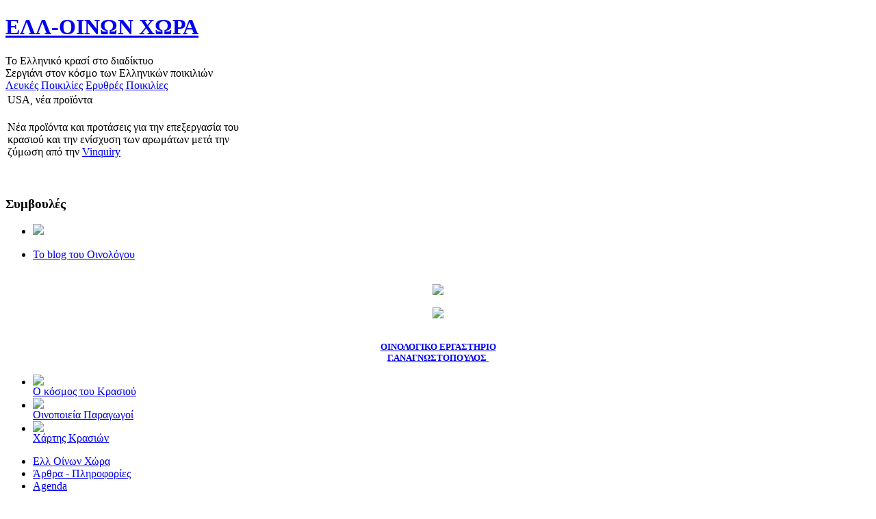

--- FILE ---
content_type: text/html; charset=UTF-8
request_url: http://www.greekwineland.gr/content/view/388/69/
body_size: 3161
content:
<!DOCTYPE html PUBLIC "-//W3C//DTD XHTML 1.0 Transitional//EN"
"http://www.w3.org/TR/xhtml1/DTD/xhtml1-transitional.dtd">
<html xmlns="http://www.w3.org/1999/xhtml" lang="en" xml:lang="en">
<head>
<meta http-equiv="Content-Type" content="text/html; charset=iso-8859-1" />
<link href="http://www.greekwineland.gr/templates/greekwineland/css/template_css.css" rel="stylesheet" type="text/css" />
<title>Ελλ Οίνων Χώρα - USA, νέα προïόντα</title>
<meta name="title" content="USA, νέα προïόντα" />
<meta name="description" content="Ελλ Οίνων Χώρα - Σεργιάνι στον κόσμο των ελληνικών ποικιλιών" />
<meta name="keywords" content="Ελλ Οίνων Χώρα - κρασιά, ελληνικά κρασιά, ελληνικό κρασί, ελληνικές ποικιλίες, οίνος" />
<meta name="Generator" content="Joomla! - Copyright &amp;copy; 2005 - 2007 Open Source Matters. All rights reserved." />
<meta name="robots" content="index, follow" />
<base href="http://www.greekwineland.gr/" />
	<link rel="shortcut icon" href="http://www.greekwineland.gr/images/favicon.ico" />
	</head>
<body>
<div id="wrapper">	<!-- wrapper start -->
	<div id="header">	<!-- header start -->
		<h1><a href="/index.php">ΕΛΛ-ΟΙΝΩΝ ΧΩΡΑ</a></h1>
		<span class="description">Το Ελληνικό κρασί στο διαδίκτυο</span>
		<div class="slogan"><span>Σεργιάνι στον κόσμο των Ελληνικών ποικιλιών</span></div>
		<a class="white_wine" href="http://www.greekwineland.gr/index.php?option=com_gmaps&task=viewmap&Itemid=80&mapId=2">Λευκές Ποικιλίες</a>
		<a class="red_wine" href="http://www.greekwineland.gr/index.php?option=com_gmaps&task=viewmap&Itemid=80&mapId=1">Ερυθρές Ποικιλίες</a>
	</div>	<!-- header end -->
	<div class="clearfix" id="container">	<!-- container start -->
	<div class="clearfix container">
		<div id="content_outer">	<!-- content start -->
			<div id="content" style="width:382px;">			<table class="contentpaneopen">
			<tr>
								<td class="contentheading" width="100%">
					USA, νέα προïόντα									</td>
							</tr>
			</table>
			
		<table class="contentpaneopen">
				<tr>
			<td valign="top" colspan="2">
				<p>Νέα προïόντα και προτάσεις για την επεξεργασία του κρασιού και την ενίσχυση των αρωμάτων μετά την ζύμωση από την <a href="http://www.vinquiry.com/feature.htm" target="_blank">Vinquiry</a> </p>			</td>
		</tr>
				</table>

		<span class="article_seperator">&nbsp;</span>

		</div>	<!-- actual content end -->

			<div id="content_sidebar">	<!-- inner sidebar start -->
					<div class="module">
			<div>
				<div>
					<div>
						<h3>Συμβουλές</h3>
<ul id="symboyles"><li><a href="/content/view/88/74/"><img src="/images/stories/oenologicallogo.jpg" complete="true" /></a> </li></ul>

					</div>
				</div>
			</div>
		</div>
				<div class="module-rightmenu">
			<div>
				<div>
					<div>
						<ul id="mainlevel"><li><a href="http://www.greekwineland.gr/content/blogcategory/22/69/" class="mainlevel" id="active_menu">Το blog του Οινολόγου</a></li></ul>					</div>
				</div>
			</div>
		</div>
				<div class="module">
			<div>
				<div>
					<div>
						
<br /><center><a href="/component/option,com_mtree/task,viewlink/link_id,105/Itemid,86/" target="_blank"><img src="/images/stories/logolvp2.jpg" complete="true" /></a></center><br /><center><a href="http://www.manaliswinery.gr/" target="_blank"><img src="/images/stories/paragogoi/manalis/logomanalisa.jpg" complete="true" /></a></center>

<br /><center><p><font size="2"><b><font color="#0000ff"><a href="http://www.greekwineland.gr/component/option,com_mtree/task,listcats/cat_id,92/Itemid,86/" target="_blank">ΟΙΝΟΛΟΓΙΚΟ ΕΡΓΑΣΤΗΡΙΟ<br /> Γ.ΑΝΑΓΝΩΣΤΟΠΟΥΛΟΣ</a></font><a href="http://www.greekwineland.gr/component/option,com_mtree/task,listcats/cat_id,92/Itemid,86/" target="_blank">&nbsp;</a></b></font></p></center>



					</div>
				</div>
			</div>
		</div>
			
			</div>	<!-- inner sidebar end -->

		</div>	<!-- content end -->
		<div id="sidebar">	<!-- sidebar start -->
					<div class="module">
			<div>
				<div>
					<div>
						<ul class="clearfix" id="sb_main_links"><li class="clearfix"><div><img src="/templates/greekwineland/images/emfialomenes_poikilies.jpg" /></div><a title="Η Αγορά του Κρασιού. οινοποιεία, οινολογικές ουσίες, εξοπλισμός, έντυπα, οινολογία, υπηρεσίες, κάβες, εστιατόρια, αίθουσες εκδηλώσεων" href="/component/option,com_mtree/Itemid,86/">Ο κόσμος του Κρασιού</a> </li><li class="clearfix"><div><img src="/templates/greekwineland/images/oinopieia_paragogoi.jpg" /></div><a href="http://www.greekwineland.gr/index.php?option=com_gmaps&task=viewmap&Itemid=87&mapId=4">Οινοποιεία Παραγωγοί</a> </li><li class="clearfix"><div><img src="/templates/greekwineland/images/kaves_estiatoria.jpg" /></div><a href="http://www.greekwineland.gr/index.php?option=com_gmaps&task=viewmap&Itemid=80&mapId=3">Χάρτης Κρασιών</a> </li></ul>					</div>
				</div>
			</div>
		</div>
				<div class="module-leftmenu">
			<div>
				<div>
					<div>
						<ul id="mainlevel"><li><a href="http://www.greekwineland.gr/content/view/252/92/" class="mainlevel" >Ελλ Οίνων Χώρα</a></li><li><a href="http://www.greekwineland.gr/content/blogsection/7/84/" class="mainlevel" >Άρθρα - Πληροφορίες</a></li><li><a href="http://www.greekwineland.gr/content/view/222/89/" class="mainlevel" >Agenda</a></li><li><a href="http://www.greekwineland.gr/content/view/87/66/" class="mainlevel" >Χρήσιμοι σύνδεσμοι</a></li><li><a href="http://www.greekwineland.gr/content/view/250/93/" class="mainlevel" >Πρωτοσέλιδα</a></li><li><a href="http://www.greekwineland.gr/content/view/255/94/" class="mainlevel" >Για οινολόγους</a></li><li><a href="http://www.greekwineland.gr/content/view/272/97/" class="mainlevel" >Αμπέλι  - Αμπελουργία</a></li><li><a href="http://www.greekwineland.gr/content/blogsection/13/114/" class="mainlevel" >Ενώσεις οινοπαραγωγών</a></li><li><a href="http://www.greekwineland.gr/content/view/256/95/" class="mainlevel" >Εκδηλώσεις</a></li><li><a href="http://www.greekwineland.gr/content/view/273/98/" class="mainlevel" >Τα νέα της GreekWineLand</a></li><li><a href="http://www.greekwineland.gr/content/blogcategory/31/100/" class="mainlevel" >Ζύμες  -  Κρασί</a></li><li><a href="http://www.greekwineland.gr/content/view/287/107/" class="mainlevel" >Τρύγος - Μούστος - Κρασί - Οινοποίηση</a></li><li><a href="http://www.greekwineland.gr/content/view/389/122/" class="mainlevel" >Νομοθεσία Οίνου</a></li><li><a href="http://www.greekwineland.gr/content/blogsection/8/129/" class="mainlevel" >Εμφιαλωμένες Ποικιλίες</a></li><li><a href="http://www.greekwineland.gr/content/view/392/123/" class="mainlevel" >Internet</a></li><li><a href="http://www.greekwineland.gr/content/blogsection/14/117/" class="mainlevel" >Newsletter</a></li><li><a href="http://www.greekwineland.gr/content/view/409/130/" class="mainlevel" >Οινολογικά Νέα</a></li><li><a href="http://www.greekwineland.gr/content/view/91/67/" class="mainlevel" >Επικοινωνήστε μαζί μας</a></li></ul>					</div>
				</div>
			</div>
		</div>
				<div class="module-latestnews">
			<div>
				<div>
					<div>
						<h3>Τελευταία Νέα</h3><ul class="latestnews-latestnews">
	<li class="latestnews-latestnews">
		<a href="http://www.greekwineland.gr/content/view/416/69/" class="latestnews-latestnews">
			Νέα προιόντα από την ALINDA - LALLEMAND</a>
	</li>
		<li class="latestnews-latestnews">
		<a href="http://www.greekwineland.gr/content/view/411/69/" class="latestnews-latestnews">
			Enologica Vason πιστοποίηση UNI ISO 14064-1</a>
	</li>
		<li class="latestnews-latestnews">
		<a href="http://www.greekwineland.gr/content/view/410/69/" class="latestnews-latestnews">
			"Οινολογία ακριβείας" τανίνες από την Enologica Vason</a>
	</li>
		<li class="latestnews-latestnews">
		<a href="http://www.greekwineland.gr/content/view/408/69/" class="latestnews-latestnews">
			Νέος τρόπος σταθεροποίησης των τρυγικών αλάτων</a>
	</li>
		<li class="latestnews-latestnews">
		<a href="http://www.greekwineland.gr/content/view/399/69/" class="latestnews-latestnews">
			Εγγραφή αλλεργιογόνων στις ετικέτες </a>
	</li>
		<li class="latestnews-latestnews">
		<a href="http://www.greekwineland.gr/content/view/397/69/" class="latestnews-latestnews">
			Technovin - Μίκρο ή Μάκρο οξυγόνωση</a>
	</li>
		<li class="latestnews-latestnews">
		<a href="http://www.greekwineland.gr/content/view/391/69/" class="latestnews-latestnews">
			Enolgica Vason, βελτιώνοντας τις διαυγάσεις και το φιλτράρισμα </a>
	</li>
		<li class="latestnews-latestnews">
		<a href="http://www.greekwineland.gr/content/view/388/69/" class="latestnews-latestnews">
			USA, νέα προïόντα</a>
	</li>
		<li class="latestnews-latestnews">
		<a href="http://www.greekwineland.gr/content/view/387/69/" class="latestnews-latestnews">
			Νέες ταννίνες  από την Enologica Vason</a>
	</li>
		<li class="latestnews-latestnews">
		<a href="http://www.greekwineland.gr/content/view/384/69/" class="latestnews-latestnews">
			Fenol Free, όχι πλέον Βρεττανομύκητες</a>
	</li>
	</ul>					</div>
				</div>
			</div>
		</div>
				</div>	<!-- sidebar end -->
	</div>
	</div>	<!-- container end -->
	<div class="clearfix" id="footer">	<!-- footer start -->
					<p class="designby"><a href="http://www.netstudio.gr/" target="_blank">κατασκευή ιστοσελίδων netstudio</a></p>
	</div>	<!-- footer end -->
</div>	<!-- wrapper end -->


<script type="text/javascript">
var gaJsHost = (("https:" == document.location.protocol) ? "https://ssl." : "http://www.");
document.write(unescape("%3Cscript src='" + gaJsHost + "google-analytics.com/ga.js' type='text/javascript'%3E%3C/script%3E"));
</script>
<script type="text/javascript">
try {
var pageTracker = _gat._getTracker("UA-9135035-1");
pageTracker._trackPageview();
} catch(err) {}</script>
</body>
</html><!-- 1769242707 -->